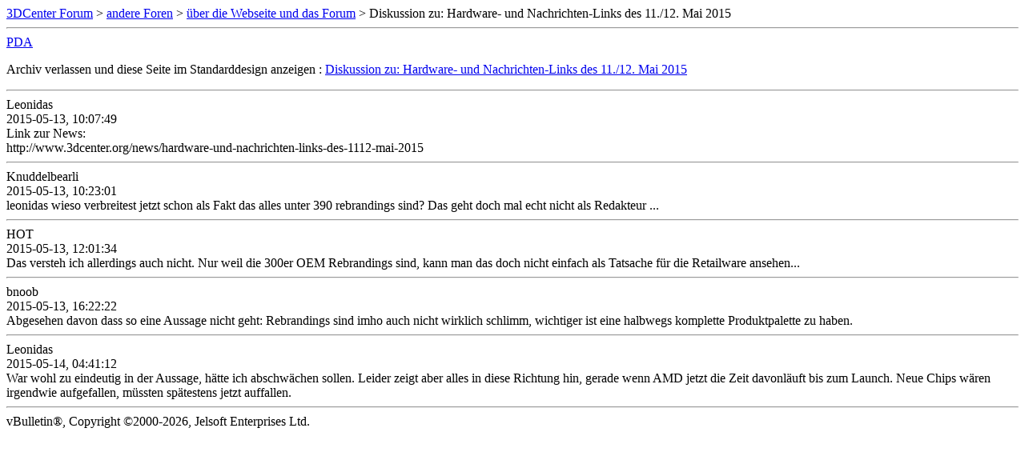

--- FILE ---
content_type: text/html; charset=ISO-8859-1
request_url: https://www.forum-3dcenter.org/vbulletin/archive/index.php/t-563533.html
body_size: 974
content:
<!DOCTYPE html PUBLIC "-//W3C//DTD XHTML 1.0 Transitional//EN" "http://www.w3.org/TR/xhtml1/DTD/xhtml1-transitional.dtd">
<html xmlns="http://www.w3.org/1999/xhtml" dir="ltr" lang="de">
<head>
	<meta http-equiv="Content-Type" content="text/html; charset=ISO-8859-1" />
	<meta name="keywords" content=" Diskussion zu: Hardware- und Nachrichten-Links des 11./12. Mai 2015, vbulletin,forum,discussion,bulletin board,3d,3dcenter,3dc" />
	<meta name="description" content="[Archiv]  Diskussion zu: Hardware- und Nachrichten-Links des 11./12. Mai 2015 über die Webseite und das Forum" />
	
	<title> Diskussion zu: Hardware- und Nachrichten-Links des 11./12. Mai 2015 [Archiv]  - 3DCenter Forum</title>
	<link rel="stylesheet" type="text/css" href="http://www.forum-3dcenter.org/vbulletin/archive/archive.css" />
</head>
<body>
<div class="pagebody">
<div id="navbar"><a href="http://www.forum-3dcenter.org/vbulletin/archive/index.php">3DCenter Forum</a> &gt; <a href="http://www.forum-3dcenter.org/vbulletin/archive/index.php/f-5.html">andere Foren</a> &gt; <a href="http://www.forum-3dcenter.org/vbulletin/archive/index.php/f-35.html">über die Webseite und das Forum</a> &gt;  Diskussion zu: Hardware- und Nachrichten-Links des 11./12. Mai 2015</div>
<hr />
<div class="pda"><a href="http://www.forum-3dcenter.org/vbulletin/archive/index.php/t-563533.html?pda=1" rel="nofollow">PDA</a></div>
<p class="largefont">Archiv verlassen und diese Seite im Standarddesign anzeigen : <a href="http://www.forum-3dcenter.org/vbulletin/showthread.php?t=563533">Diskussion zu: Hardware- und Nachrichten-Links des 11./12. Mai 2015</a></p>
<hr />

<div class="post"><div class="posttop"><div class="username">Leonidas</div><div class="date">2015-05-13, 10:07:49</div></div><div class="posttext">Link zur News:<br />
http://www.3dcenter.org/news/hardware-und-nachrichten-links-des-1112-mai-2015</div></div><hr />


<div class="post"><div class="posttop"><div class="username">Knuddelbearli</div><div class="date">2015-05-13, 10:23:01</div></div><div class="posttext">leonidas wieso verbreitest jetzt schon als Fakt das alles unter 390 rebrandings sind? Das geht doch mal echt nicht als Redakteur ...</div></div><hr />


<div class="post"><div class="posttop"><div class="username">HOT</div><div class="date">2015-05-13, 12:01:34</div></div><div class="posttext">Das versteh ich allerdings auch nicht. Nur weil die 300er OEM Rebrandings sind, kann man das doch nicht einfach als Tatsache für die Retailware ansehen...</div></div><hr />


<div class="post"><div class="posttop"><div class="username">bnoob</div><div class="date">2015-05-13, 16:22:22</div></div><div class="posttext">Abgesehen davon dass so eine Aussage nicht geht: Rebrandings sind imho auch nicht wirklich schlimm, wichtiger ist eine halbwegs komplette Produktpalette zu haben.</div></div><hr />


<div class="post"><div class="posttop"><div class="username">Leonidas</div><div class="date">2015-05-14, 04:41:12</div></div><div class="posttext">War wohl zu eindeutig in der Aussage, hätte ich abschwächen sollen. Leider zeigt aber alles in diese Richtung hin, gerade wenn AMD jetzt die Zeit davonläuft bis zum Launch. Neue Chips wären irgendwie aufgefallen, müssten spätestens jetzt auffallen.</div></div><hr />


<div id="copyright">vBulletin&reg;, Copyright &copy;2000-2026, Jelsoft Enterprises Ltd.</div>
</div>
</body>
</html>